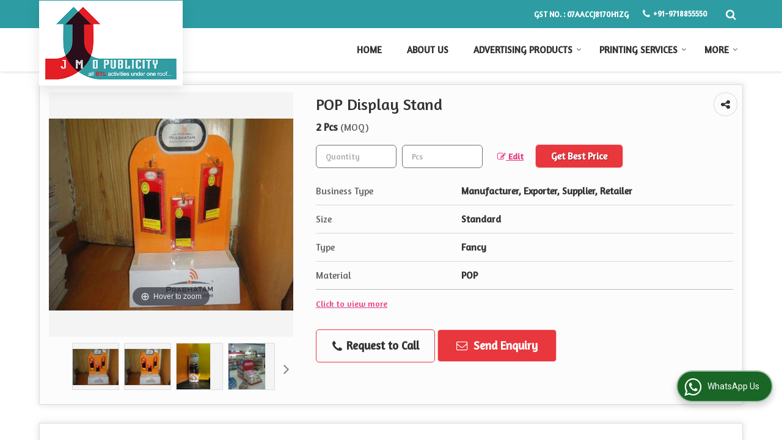

--- FILE ---
content_type: text/html; charset=UTF-8
request_url: https://www.jmdpublicity.co.in/pop-display-stand.htm
body_size: 17591
content:
	<!DOCTYPE html>
	<html lang="en">
	<head>
	<meta charset="utf-8">
	<link rel="preconnect" href="https://fonts.googleapis.com">
	<link rel="preconnect" href="https://fonts.gstatic.com" crossorigin>
	<link rel="preconnect" href="https://catalog.wlimg.com" crossorigin>
	<link rel="dns-prefetch" href="https://catalog.wlimg.com" crossorigin>
		<meta name="viewport" content="width=device-width, initial-scale=1, maximum-scale=2">
			<meta property="og:title" content="Pop Display Stand Manufacturer,Pop Display Stand Exporter from Delhi India">
		<meta property="og:site_name" content="JMD Publicity Private Limited">
			<meta property="og:url" content="https://www.jmdpublicity.co.in/pop-display-stand.htm">
			<meta property="og:description" content="Pop Display Stand Exporter in India - JMD Publicity Private Limited is Manufacturer of Pop Display Stand in Delhi, Pop Display Stand Exporter, Pop Display Stand Export Company from Delhi  India">		
		<meta property="og:type" content="website">
			<meta property="og:image" content="https://2.wlimg.com/product_images/bc-full/2021/11/4790583/pop-display-stand-1636611330-6073206.jpeg">
			<meta property="og:logo" content="https://2.wlimg.com/product_images/bc-full/2021/11/4790583/pop-display-stand-1636611330-6073206.jpeg">
		<meta property="twitter:card" content="summary_large_image">
			<meta property="twitter:title" content="Pop Display Stand Manufacturer,Pop Display Stand Exporter from Delhi India">
			<meta property="twitter:url" content="https://www.jmdpublicity.co.in/pop-display-stand.htm">
			<meta property="twitter:description" content="Pop Display Stand Exporter in India - JMD Publicity Private Limited is Manufacturer of Pop Display Stand in Delhi, Pop Display Stand Exporter, Pop Display Stand Export Company from Delhi  India">
			<meta property="twitter:image" content="https://2.wlimg.com/product_images/bc-full/2021/11/4790583/pop-display-stand-1636611330-6073206.jpeg">
		<title>Pop Display Stand Manufacturer,Pop Display Stand Exporter from Delhi India</title>
		<meta name="description" content="Pop Display Stand Exporter in India - JMD Publicity Private Limited is Manufacturer of Pop Display Stand in Delhi, Pop Display Stand Exporter, Pop Display Stand Export Company from Delhi  India">
		<meta name="keywords" content="pop display stand, pop display stand exporter, pop display stand manufacturer delhi, pop display stand by jmd publicity private limited, pop display stand manufacturer exporter, pop display stand exporter india">
			<link rel="canonical" href="https://www.jmdpublicity.co.in/pop-display-stand.htm">
						<link rel="preload" as="style" href="https://catalog.wlimg.com/templates-images/12577/common/catalog_new.css">
						<link rel="stylesheet" href="https://catalog.wlimg.com/templates-images/12577/common/catalog_new.css" >
						<link rel="preload" as="style" href="https://catalog.wlimg.com/templates-images/12577/12579/catalog.css">
						<link rel="stylesheet" href="https://catalog.wlimg.com/templates-images/12577/12579/catalog.css" >
		<link rel="icon" href="https://catalog.wlimg.com/ico-images/j.ico" type="image/x-icon">
					<link href="https://catalog.weblink.in/dynamic-files/ei/other-files/4790583/4790583.css" rel="stylesheet">
		<style> @import url('https://fonts.googleapis.com/css2?family=Amaranth&display=swap');
		body,html body,h1,h2,h3,h4,h5,h6,.smsBtn, .emailBtn,.ffpp,.ffos,.ffrr,.input,input,select,textarea
		{font-family: 'Amaranth', sans-serif !important;font-weight:normal;}
		.ddsmoothmenu ul li a{font-family: 'Amaranth', sans-serif !important;}
		</style>
	<style>
	
	.company_logo .com_title a{font-weight:600;}		
	</style><script>
			var loadDeferredStyles = function() {
				var addStylesNode = document.getElementsByClassName("deferred-styles");
				var replacement = document.createElement("div");
				replacement.innerHTML = '';
				for (var i = 0; i < addStylesNode.length; i++) {
					replacement.innerHTML += addStylesNode[i].textContent;
				}
				if((replacement.innerHTML).trim() != ''){
					document.body.appendChild(replacement);  
				}       
			};
	       var raf = requestAnimationFrame || mozRequestAnimationFrame ||
	           webkitRequestAnimationFrame || msRequestAnimationFrame;
	       if (raf) raf(function() { window.setTimeout(loadDeferredStyles, 0); });
	       else window.addEventListener('load', loadDeferredStyles);
	     </script>
			<link rel="preload" as="script" href="https://catalog.wlimg.com/main-common/catalog_common_new.js">
			<script  src="https://catalog.wlimg.com/main-common/catalog_common_new.js"></script>
			<link rel="preload" as="script" href="https://catalog.wlimg.com/templates-images/12577/common/catalog_new.js">
			<script  src="https://catalog.wlimg.com/templates-images/12577/common/catalog_new.js"></script>
		<script>
		$('.fancybox').fancybox();
		</script>
		<script>jQuery(document).ready(function(e) {
			
		jQuery('.myTabs').tabs({'fxShow': true,'bookmarkable':false});
		
		jQuery(".tcl .plus").live("click", function() {
			jQuery(this).toggleClass('act').parent().find('ul').slideToggle('slow');
			});	
			
			jQuery(".plusMinus").on("click", function(){
				jQuery(this).toggleClass('act').parent().next('.showHide_rp').slideToggle('slow');
			});
			
			if ($(window).width() < 992) {
				jQuery('.right-head .icon').click(function(event){
				jQuery(this).toggleClass('open');
				jQuery(this).parent('.right-head').toggleClass('open');
				jQuery('.right-head .dropdown').slideToggle(300);
				event.stopPropagation()
				});      
				jQuery('html, body').click(function(){ 
				jQuery('.right-head, .right-head .icon').removeClass('open');
				jQuery('.right-head .dropdown').slideUp(300)
				});	
				jQuery('.right-head .dropdown').on('click',function(event){
				event.stopPropagation();
				});
				$('[data-fancybox]').fancybox({
				  protect: true
				});			
			}
		});	
		</script>
		<script>
		jQuery(window).load(function(e) {
			function triggerHtmlEvent(element, eventName)
			{
			    var event;
			    if(document.createEvent) {
			        event = document.createEvent('HTMLEvents');
			        event.initEvent(eventName, true, true);
			        element.dispatchEvent(event);
			    }
			    else {
			    event = document.createEventObject();
			        event.eventType = eventName;
			        element.fireEvent('on' + event.eventType, event);
			    }
			}
		
			<!-- Flag click handler -->
			$('.translation-links a').click(function(e)
			{
				e.preventDefault();
				var lang = $(this).data('lang');
				$('#google_translate_element select option').each(function(){
				if($(this).text().indexOf(lang) > -1) {
					$(this).parent().val($(this).val());
					var container = document.getElementById('google_translate_element');
					var select = container.getElementsByTagName('select')[0];
					triggerHtmlEvent(select, 'change');
				}
			    });
			});
		})
		</script>
		<script>
		jQuery(window).load(function(){
		var DG_T = jQuery('.fixer').offset().top; 
		var WH1 = jQuery(window).innerHeight();
		var FH1 = jQuery('.fixer').outerHeight();   
		var DH1 = jQuery(document).innerHeight()-(FH1+DG_T*2.3);
		var SH1 = WH1+FH1;
		
		if(DH1>= SH1){
		jQuery(window).scroll(function(){if(jQuery(this).scrollTop()>DG_T){jQuery('.fixer').addClass('t2_fixer'); jQuery('.top_space').show();}else{jQuery('.fixer').removeClass('t2_fixer'); jQuery('.top_space').hide();}		
		})}
		}) 
		</script>
	<style>
	/***** MODIFY THEME *****/
	#saveThemeContainer{top:130px; z-index:999999}
	#saveThemeToggle,#saveThemeContent{background:#222 none no-repeat center center;border:1px solid #fff;border-left:0;border-top:0;box-shadow:0 0 7px #000;}
	#saveThemeToggle{background-image:url(https://catalog.wlimg.com/templates-images/12577/12579/setting-icon.gif);width:30px;height:30px;margin-left:-1px;}
	
	body.boxed{max-width:1200px; margin:0 auto;-webkit-box-shadow: 0px 0px 8px 1px rgba(0,0,0,0.2);-moz-box-shadow:0px 0px 8px 1px rgba(0,0,0,0.2);box-shadow: 0px 0px 8px 1px rgba(0,0,0,0.2); position:relative;}
	.layout-style{padding-top:12px;text-align: center;} .layout-style p{color:#fff;font-size:14px;line-height:22px;text-align:center; }
	.page-style{width:40px;padding:8px;border:1px solid #b0b0b0;margin:2px;display:inline-block;background:#ffffff;color:#333;
	    cursor:pointer;font-size:12px;text-align:center; }
	.page-style.active{color:#00abed; border:1px solid #00abed; }
	.bg1, .bg2, .bg3, .bg4{width:12px;height:8px;background-size:cover;border:4px solid #fff;margin-bottom:0px; }
	.reset{width:12px;height:8px;border:4px solid #fff;margin-bottom:0px;background:#000;}
	.bg1{background:url(https://catalog.wlimg.com/templates-images/12577/12579/bg1.jpg);} .bg2{background:url(https://catalog.wlimg.com/templates-images/12577/12579/bg2.jpg);}
	.bg3{background:url(https://catalog.wlimg.com/templates-images/12577/12579/bg3.jpg);} .bg4{background:url(https://catalog.wlimg.com/templates-images/12577/12579/bg4.jpg);}
	</style>
	<style id="styleBackgroundColor_02">
	 #headerFormatNT nav.f1, a.button, .button a, .category li:hover .bg,footer,.right-head .icon span, .right-head .icon span::before, .right-head .icon span::after, .headRw_f3.headHr, .clfd-price, .slider-content3 a + a, .slider-content4 a + a, .services-list .ser-icon, a.site-btn, button.site-btn, #middle .ui-tabs-nav .ui-tabs-selected a, #middle .ui-tabs-nav a:hover, #middle .ui-tabs-nav a:focus, #middle .ui-tabs-nav a:active, #middle .ui-tabs-nav .ui-tabs-active a, #middle .ui-tabs-nav .ui-state-active a, footer .headHr, .headHr, .paging span.on, .paging a:hover, a.buttonBig:hover, input.buttonBig:hover, .buttonBig a:hover,.bx-wrapper .bx-pager.bx-default-pager a:hover,.bx-wrapper .bx-pager.bx-default-pager a.active,.back, .clfd-details .bx-wrapper .bx-prev, .nslider .bx-wrapper .bx-prev,.clfd-details .bx-wrapper .bx-next, .nslider .bx-wrapper .bx-next, .saleRent .bx-wrapper .bx-prev,.saleRent .bx-wrapper .bx-next, .headFormat.f6, .resort-box2:hover .iconBox, .theme1, .head-bdrb::before, input.button:hover, .hd_frmt_f6_outer, header.f6Tree_bg ~ .headBg.theme2,.shapeLtPolyg::before, input.razorpay-payment-button:hover, .tstArrow .testimonial_fm ul li > div span.i.large:before, .theme1-before:before, .theme1-after:after, .theme1-before *:before, .theme1-after *:after, .fldynBnr span.buttonBig:hover{background-color: #2d9da3;} 
	     header.f48 .row2:after{border-right-color:#2d9da3;} 
	     .logoBg::before, .logoBg::after,.ui-tabs-nav .ui-tabs-selected a:after, .hoverHdDt .slider ul li > div{border-top-color:#2d9da3;}
	     .contDtls .smsBtn.theme2,.theme1Bdr, .tileCBdr::after{border-color:#2d9da3;}
	     .job-rdsBdr .slider ul li > div:hover {border-left-color: #2d9da3;}
	</style>
	
	
	<style id="styleBackgroundColor_03">
	  .ddsmoothmenu > ul > li > a.selected, .ddsmoothmenu ul li a:hover, .ddsmoothmenu ul li.on>a, nav.f2 .ddsmoothmenu ul li a:hover, nav.f2 .ddsmoothmenu ul li.on > a, nav.f3 .ddsmoothmenu ul li a:hover, nav.f3 .ddsmoothmenu > ul > li > a.selected, nav.f3 .ddsmoothmenu ul li a:hover, nav.f3 .ddsmoothmenu ul li.on > a, a.buttonBig, input.buttonBig, .buttonBig a,.category .bg, .slider-content h1::after, .slider-content .hd1::after, a.button:hover, .button a:hover, input.button, .slider-content2 .search-btn, .search-btn, .slider-content3 a, .slider-content4 a, .contact-icon, button.site-btn, #middle .ui-tabs-nav a, #middle .ui-tabs-nav .ui-tabs-disabled a:hover, #middle .ui-tabs-nav .ui-tabs-disabled a:focus, #middle .ui-tabs-nav .ui-tabs-disabled a:active, #tml > ul >li.on > a, #tml > ul > li:hover > a, #footerFormat1 a.button,.project_tml > li.on a, .project_tml > li a:hover,#projectMoreLinksDiv a:hover,.front, #bx-pager ul li a.active, .resort-box .overlay, .clfd-details .bx-wrapper .bx-next:hover, .nslider .bx-wrapper .bx-next:hover, .clfd-details .bx-wrapper .bx-prev:hover, .nslider .bx-wrapper .bx-prev:hover, .borderB::after, .saleRent .bx-wrapper .bx-prev:hover,.saleRent .bx-wrapper .bx-next:hover, .resort-box2 .iconBox, .supHead, .sale, .clfd-icon li:hover, .theme2, .left_Frmt h2 + p::after, #footerFormat1 .button, .head-bdrb::after, .f16-service .back, .ttw-navbg .t2_fixer, .menu.f6-ttw::before, .hd_frmt_f6_outer::before, .tour-clfd ul li .h a:before, .bdr-btn:hover, .bdr-btn a:hover, .reiDetail-nav ul li a:hover, .reiDetail-nav ul li a.on, .step-services .slider li > div:hover, header.f48 .tgl li:hover, .headingBbdr .h1::after, .ddsmoothmenu ul li ul a.selected, .ddsmoothmenu ul li ul a:hover, .ddsmoothmenu ul li ul li.on > a, .logoPolyg::before, .shapeRtPolyg::before, .shapeRtPolyg::after, input.razorpay-payment-button, .relOtherinfo .slider ul li:nth-child(2) > div.tstImgView::after, nav.f3.f3_trans .ddsmoothmenu > ul > li > a:hover::before, nav.f3.f3_trans .ddsmoothmenu > ul > li > a.selected::before, nav.f3.f3_trans .ddsmoothmenu > ul > li.on > a::before, .themeProBg .slider ul li .data:hover, .themeCinfo ul li:hover > .cInfo-box, .tp_f3 .slider ul li > .data:hover, .tp_f3 .slider ul li > .data:hover > .dib, .rei-ser .slider ul li .data:hover, div.ddsmoothmobile ul li.on a, div.ddsmoothmobile ul li.selected a, div.ddsmoothmobile ul li:hover a, .reiSlBtm .fluid_dg_caption .btns a:hover, .arwBtn a.buttonBig::before, .hoverHdDt .slider ul li > div::before, .theme2-before:before, .theme2-after:after, .theme2-before *:before, .theme2-after *:after, .fldynBnr span.buttonBig, #middle #tabs-enq .ui-tabs-nav .ui-tabs-selected a, #middle #tabs-enq .ui-tabs-nav a:hover, #middle #tabs-enq .ui-tabs-nav a:focus, #middle #tabs-enq .ui-tabs-nav a:active, #middle #tabs-enq .ui-tabs-nav .ui-tabs-active a, #middle #tabs-enq .ui-tabs-nav .ui-state-active a{background-color:#e8373d;}
	  .h2 h2, .h2 h3, #middle .h2 p.rHead,.project_tml,.shadowList ul li:hover .cdctent.bdrB, .enq-frm input:focus, .enq-frm select:focus, .headFormat.f6::before, .banner_area.f6 .fluid_dg_visThumb.fluid_dgcurrent, .bdr-btn, .bdr-btn a, .single-product .single-box-bdr, .contDtls .emailBtn.theme1, .headingBbdr.fullAbt .buttonBig::after, .relImgCont .row1.dt .col-1.w25 > .pr,.themeBdr, .theme2Bdr, .sngTitle.btmArrw .ic, .ltHdBdr .hd_h2 h2.hd_NT {border-color:#e8373d; }	
	  .intro-f3 .enter-btn:after, .job-rdsBdr .slider ul li > div{border-left-color:#e8373d; } 
	  .ttw-navbg::before, .clickBox, .trngleAbtshape .DynBanner::after, .trngleBtmShape .imgShape::after {border-bottom-color:#e8373d;}
	  .contDtls .emailBtn.theme1, footer .planNwsltr input.button, .sngTitle .slider ul li:hover .clfd-view .heading a{color:#e8373d;}
	  .trngleAbtshape .DynBanner::before, .triangle-topleft::after,#tabs-enq .ui-tabs-nav .ui-tabs-selected a:after{border-top-color: #e8373d;}
	  .svgCompInfo .iconBox svg{fill:#e8373d;}
	  .slRghtCont .fluid_dg_caption > div{ border-color:#e8373d;}
	</style>
	
	
	
	<style id="styleBackgroundColor_04">
	    .dif, .dif a, a.dif, .dif2 span, .dif2 span a, a:hover, #middle .bxslider .h, #middle .bxslider .h a, div.ddsmoothmobile ul li a:hover, #middle .h2 h2, .ttw-serbg .data .dif a, .ttw-serbg .data .dif, .ttw-serbg .data a.dif, .indService ul li > div:before, .contDtls .smsBtn.theme2, nav.f3.f3_trans .ddsmoothmenu > ul > li.on > a, nav.f3.f3_trans .ddsmoothmenu > ul > li > a:hover, nav.f3.f3_trans .ddsmoothmenu > ul > li > a.selected, .reiSlBtm .fluid_dg_caption .btns a, .arwBtn a.buttonBig{color: #e83c84; }
	</style>
	
	<style id="styleBackgroundColor_05">
	     #bodyFormatNT.evenOdd section:nth-child(odd), #bodyFormatNT.oddEven section:nth-child(even), .bodycontent,#headerFormatNT nav.f3, .t2_fixer.bg_df{background-color:#ffffff;} 
		.headFormat.f6.hd_new.f6-ttw::before{border-bottom-color:#ffffff; }
		.banner_area.f16::before,.single-product .single-product, header.f48 .row2:before{border-right-color:#ffffff;}
		.f16-service::after,.ltTrng::before{border-left-color:#ffffff; }
		#bodyFormatNT.evenOdd section:nth-child(odd) .data .view-arrow, #bodyFormatNT.oddEven section:nth-child(even) .data .view-arrow{background:#ffffff;}
		.fede-content .view-more:before{background:linear-gradient(90deg, rgba(255, 255, 255, 0) 0%, #ffffff 28%);}
	</style>
	
	
	<style id="styleBackgroundColor_06">
	    #bodyFormatNT.evenOdd section:nth-child(even), #bodyFormatNT.oddEven section:nth-child(odd){background-color:#f3f3f3;}  
	    #bodyFormatNT.evenOdd section:nth-child(even) .data .view-arrow, #bodyFormatNT.oddEven section:nth-child(odd) .data .view-arrow{background:#f3f3f3;}
	</style>
	
	
	<style id="styleBackgroundColor_07">
	   html body{background-color:#ffffff;}  
	</style>
	
	<style id="styleBackgroundColor_08">
	   .head-c1{color:#e4181f;}  
	</style>
	
	<style id="styleBackgroundColor_09">
	   .head-c2{color:#2d9da3;}  
	</style>
		<style id="styleBackgroundColor_10">
		  .theme3{background-color:#253d52;}  
		</style>
		<style id="styleBackgroundColor_11">
		  .theme4{background-color:#f6ba22;} .theme4c{color:#f6ba22; }  
		</style>
			<style id="styleBackgroundColor_14">
			  .theme5, .ttw-navbg .ddsmoothmenu ul li a:hover, .ttw-navbg .ddsmoothmenu ul li a:hover, .ttw-navbg .ddsmoothmenu ul li.on > a{background-color:#e92f2f; } 
			</style>
		<style id="styleBackgroundColor_12">
		  .headVr{background-color:#f1f1f1; }  
		</style>
		<style id="styleBackgroundColor_13">
		  .data, .testimonial_fm li > div.data, .smsEmailTop .smsEmail .theme1{background-color:#fcfcfc; } 
		</style>
							<script type="application/ld+json">
						    {
						     "@context": "https://schema.org",
						     "@type": "BreadcrumbList",
						     "itemListElement":
						     [
						      {
						       "@type": "ListItem",
						       "position": 1,
						       "item":
						       {
						        "@id": "https://www.jmdpublicity.co.in",
						        "name": "Home"
						        }
						      },
						      {
						       "@type": "ListItem",
						       "position": 2,
						       "item":
						       {
						        "@id": "https://www.jmdpublicity.co.in/advertising-products.htm",
						        "name": "Advertising Products"
						        }
						      },
						      {
								"@type": "ListItem",
								"position": 3,
								"item":
								{
								 "@id": "https://www.jmdpublicity.co.in/pop-display-stand.htm",
								 "name": "POP Display Stand"
								}
								}
						      ]
						    }
						    </script><script>
		$(document).ready(function() {
  		if ($("#footer_subject, #dynFrm_subject_10021, #dynFrm_subject_10022, #dynFrm_subject_10030, #dynFrm_subject_10034, #dynFrm_subject_10031, #dynFrm_subject_test").length) {
		    var availableTags = [
			    { label: "Acrylic Sign Board", id: 6073276,  unit:"Square Feet",  type:"0" },
			    { label: "Brand Signage", id: 6073291,  unit:"Pcs",  type:"0" },
			    { label: "Branding Board", id: 6073279,  unit:"Pcs",  type:"0" },
			    { label: "Digital Printing Services", id: 6073219,  unit:"Sheets",  type:"1" },
			    { label: "Eco Printing Services", id: 6073238,  unit:"Sft",  type:"1" },
			    { label: "Fabric Printing Services", id: 6073241,  unit:"Sft",  type:"1" },
			    { label: "Flex Printing Services", id: 6073243,  unit:"Sft",  type:"1" },
			    { label: "Glow Sign Board", id: 6073280,  unit:"Square Feet",  type:"0" },
			    { label: "Glow Sign Boards", id: 6105754,  unit:"Square Feet",  type:"0" },
			    { label: "LED Blockout Signage", id: 6073293,  unit:"Pack",  type:"0" },
			    { label: "LED Display Signage", id: 6073296,  unit:"pcs",  type:"0" },
			    { label: "LED Exit Sign Board", id: 6073284,  unit:"Pcs",  type:"0" },
			    { label: "Offset Printing Services", id: 6073247,  unit:"Pcs",  type:"1" },
			    { label: "Reception Signage", id: 6073298,  unit:"Pcs",  type:"0" },
			    { label: "Road Safety Sign Board", id: 6073287,  unit:"pcs",  type:"0" },
			    { label: "Rooftop Signage", id: 6073300,  unit:"Piece",  type:"0" },
			    { label: "Solvent Printing Services", id: 6073253,  unit:"Square Feet",  type:"1" },
			    { label: "UV Printing Services", id: 6073254,  unit:"Square Feet",  type:"1" },
			    { label: "Vinyl Sign Board", id: 6073283,  unit:"Square Feet",  type:"0" },
			    { label: "Advertising Banner", id: 5229141,  unit:" Piece",  type:"0" },
			    { label: "Advertising Cut Out", id: 6073154,  unit:"",  type:"0" },
			    { label: "Advertising Kiosk", id: 6073162,  unit:"each",  type:"0" },
			    { label: "Advertising Canopy", id: 6073166,  unit:"each",  type:"0" },
			    { label: "Advertising Demo Tent", id: 6073169,  unit:"each",  type:"0" },
			    { label: "Advertising Standee", id: 6073172,  unit:"each",  type:"0" },
			    { label: "Advertising Glass Film", id: 6073175,  unit:"square feet",  type:"0" },
			    { label: "Advertising Brochure", id: 6073180,  unit:"Each",  type:"0" },
			    { label: "Advertising Leaflets", id: 6073183,  unit:"Each",  type:"0" },
			    { label: "Exhibition Stall", id: 6073191,  unit:"Each",  type:"0" },
			    { label: "LED Display Kiosk", id: 6073196,  unit:"Each",  type:"0" },
			    { label: "FSU Display Stand", id: 6073202,  unit:"Pcs",  type:"0" },
			    { label: "POP Display Stand", id: 6073206,  unit:"Pcs",  type:"0" },
			    { label: "POP Dangler", id: 6073210,  unit:"Pcs",  type:"0" }];
			$(".qunt-div").hide();
		    $("#footer_subject, #dynFrm_subject_10021, #dynFrm_subject_10022, #dynFrm_subject_10030, #dynFrm_subject_10034, #dynFrm_subject_10031, #dynFrm_subject_test").autocomplete({
		      source: availableTags, minLength:0,
		      select: function(event, ui) {
		        var selectedValue = ui.item.id;
		        var selectedName = ui.item.label;
		        var selectedUnit = ui.item.unit;
		        var selectedType = ui.item.type;
		        if(selectedType=="0") {
			        
			        if(selectedUnit=="") {
						$(".editUnit").hide();
						$(".qunt-div").show().find('#quantity_unit').removeAttr('readonly');
						$(".unitInput").show();
					}
				
					$(".qunt-div").show().find('#quantity_unit').attr('value',selectedUnit);
					$(".quantity_disp").val(1);	
				}
				$(this).next().val(selectedValue);
		      }
		    }).on('focus',function(){$(this).keydown();}).data("autocomplete")._renderItem = function(ul, item) {
		      return $("<li></li>")
		        .data("item.autocomplete", item)
		        .append("<a>" + item.label + "</a>")
		        .appendTo(ul);
		    };
	    }
		  });
		  </script><script defer src="https://catalog.wlimg.com/main-common/jquery.ui.totop.js"></script>
		<script>jQuery(document).ready(function(e){
		jQuery().UItoTop({ easingType:'easeOutQuart' });
		});
		</script>	
	</head>
	<body class="del_inHdr  "  >
	<div class="bodycontent ei"><header class="headerFormatNT ver-logo">
<div class="headRw_f3 fo theme1 pr zi1">
   <div class="wrap">
   <div class="right-head small fr">
   <div class="icon"><span> </span></div>
   <ul class="dropdown smsEmail">   
   <li class="dib mt1px ml10px pl5px ttu"><div class="bn vam gstNo dib">  <span class="dib fw6">GST NO. : 07AACCJ8170H1ZG</span></div></li>
   <li class="dib"><p class="qcIcon tooltip callTip ttBtm"><i style="/*line-height:17px;*/font-size:1.2em" class="fa fa-phone vam mr5px"></i><span class="di fw6 vam dib lh17em"> 
			+91-9718855550</span></p></li>
   <li class="dib pr esch">
			<script>
			function form_validation(frm){
			if (frm.kword.value == '' || frm.kword.value == 'Search text here. . .'){
			alert("Please Enter The Text");
			return false;
			}
			}
			</script>
			<form action="search.php" name="searchform" method="post" onsubmit="return form_validation(this)" enctype="multipart/form-data"><input type="hidden" name="reqbutnotprohobited[]" value="kword"><a id="search-btn" href="javascript:;" class="xxlarge dib pl5px w20px ac pt5px" title="Search"><i class="fa fa-search"></i></a>
<div class="search-display data pa dn">
   <div class="searchFull"><input name="kword" type="text" class="input w70 vam" maxlength="30" id="req_text_Keyword" value="Search text here. . ." onfocus="if(this.value=='Search text here. . .')this.value=''" onblur="if(this.value=='')this.value='Search text here. . .'"> <input type="submit" value="GO" class="button b vam p2px5px"></div>
</div>
<script>
  jQuery(document).ready(function(){  
   jQuery('#search-btn').click(function(){
    jQuery('.search-display').toggle();
	if(jQuery('#search-btn i').hasClass('fa-search')){
	jQuery('#search-btn i').removeClass('fa-search').addClass('fa-times');
    } else {
	jQuery('#search-btn i').removeClass('fa-times').addClass('fa-search');
   }
   });    
  });
</script><input type="hidden" name="member_id" value="4790583"><input type="hidden" name="site_type" value="ei"></form></li>
   </ul>
  </div>		
 </div>  			
</div>
 <div class="fo">
 <div class="fixer bg_df large"> 
  <div class="wrap pr">
   <div class="row1 col-12 dt">
     <div class="col-1 ofh"><div class="ver-comp"><div class="company_mH dt"><div class="dib dtc vam" id="company"><a class="dib" href="https://www.jmdpublicity.co.in/" title="JMD Publicity Private Limited"><img  src="https://catalog.wlimg.com/1/4790583/other-images/12577-comp-image.png" width="" height=""  alt="JMD Publicity Private Limited" title="JMD Publicity Private Limited" loading="lazy"></a></div></div></div></div>
     <div class="col-2 ttu"><div>
<nav class="f3 fr f3_trans">
    <a class="animateddrawer" id="ddsmoothmenu-mobiletoggle" href="javascript:;"><span></span></a>
      <div id="smoothmenu1" class="ddsmoothmenu al" style="font-weight:normal;">
                 <ul><li ><a href="https://www.jmdpublicity.co.in/"  title="Home" >Home</a></li><li ><a href="https://www.jmdpublicity.co.in/about-us.htm"   title="About Us" >About Us</a></li><li ><a href="https://www.jmdpublicity.co.in/advertising-products.htm"  title="Advertising Products" >Advertising Products</a>
						<ul class="menu_style">
                    	<li class="menu-arrow menu-arrow-top ac cp bdr0"></li><li  class="liH" ><a href="https://www.jmdpublicity.co.in/glow-sign-boards.htm"    title="Glow Sign Boards" >Glow Sign Boards</a></li><li  class="liH" ><a href="https://www.jmdpublicity.co.in/advertising-boards.htm"    title="Advertising Boards" >Advertising Boards</a><ul><li ><a href="https://www.jmdpublicity.co.in/acrylic-sign-board.htm"    title="Acrylic Sign Board" >Acrylic Sign Board</a></li><li ><a href="https://www.jmdpublicity.co.in/branding-board.htm"    title="Branding Board" >Branding Board</a></li><li ><a href="https://www.jmdpublicity.co.in/glow-sign-board.htm"    title="Glow Sign Board" >Glow Sign Board</a></li><li ><a href="https://www.jmdpublicity.co.in/led-exit-sign-board.htm"    title="LED Exit Sign Board" >LED Exit Sign Board</a></li><li ><a href="https://www.jmdpublicity.co.in/road-safety-sign-board.htm"    title="Road Safety Sign Board" >Road Safety Sign Board</a></li><li  style="text-align:center;" class="on" ><a href="https://www.jmdpublicity.co.in/advertising-boards.htm"    title="Advertising Boards" >View All</a></li></ul></li><li  class="liH" ><a href="https://www.jmdpublicity.co.in/advertising-signages.htm"    title="Advertising Signages" >Advertising Signages</a><ul><li ><a href="https://www.jmdpublicity.co.in/brand-signage.htm"    title="Brand Signage" >Brand Signage</a></li><li ><a href="https://www.jmdpublicity.co.in/led-blockout-signage.htm"    title="LED Blockout Signage" >LED Blockout Signage</a></li><li ><a href="https://www.jmdpublicity.co.in/led-display-signage.htm"    title="LED Display Signage" >LED Display Signage</a></li><li ><a href="https://www.jmdpublicity.co.in/reception-signage.htm"    title="Reception Signage" >Reception Signage</a></li><li ><a href="https://www.jmdpublicity.co.in/rooftop-signage.htm"    title="Rooftop Signage" >Rooftop Signage</a></li></ul></li><li  class="liH" ><a href="https://www.jmdpublicity.co.in/advertising-banner.htm"    title="Advertising Banner" >Advertising Banner</a></li><li  class="liH" ><a href="https://www.jmdpublicity.co.in/advertising-cut-out.htm"    title="Advertising Cut Out" >Advertising Cut Out</a></li><li  class="liH" ><a href="https://www.jmdpublicity.co.in/advertising-kiosk.htm"    title="Advertising Kiosk" >Advertising Kiosk</a></li><li  class="liH" ><a href="https://www.jmdpublicity.co.in/advertising-canopy.htm"    title="Advertising Canopy" >Advertising Canopy</a></li><li  class="liH" ><a href="https://www.jmdpublicity.co.in/advertising-demo-tent.htm"    title="Advertising Demo Tent" >Advertising Demo Tent</a></li><li  class="liH" ><a href="https://www.jmdpublicity.co.in/advertising-standee.htm"    title="Advertising Standee" >Advertising Standee</a></li><li  class="liH" ><a href="https://www.jmdpublicity.co.in/advertising-glass-film.htm"    title="Advertising Glass Film" >Advertising Glass Film</a></li><li  class="liH" ><a href="https://www.jmdpublicity.co.in/advertising-brochure.htm"    title="Advertising Brochure" >Advertising Brochure</a></li><li  class="liH" ><a href="https://www.jmdpublicity.co.in/advertising-leaflets.htm"    title="Advertising Leaflets" >Advertising Leaflets</a></li><li  class="liH" ><a href="https://www.jmdpublicity.co.in/exhibition-stall.htm"    title="Exhibition Stall" >Exhibition Stall</a></li><li  class="liH" ><a href="https://www.jmdpublicity.co.in/led-display-kiosk.htm"    title="LED Display Kiosk" >LED Display Kiosk</a></li><li  class="liH" ><a href="https://www.jmdpublicity.co.in/fsu-display-stand.htm"    title="FSU Display Stand" >FSU Display Stand</a></li><li  class="liH" ><a href="https://www.jmdpublicity.co.in/pop-display-stand.htm"    title="POP Display Stand" >POP Display Stand</a></li><li  class="liH" ><a href="https://www.jmdpublicity.co.in/pop-dangler.htm"    title="POP Dangler" >POP Dangler</a></li><li class="menu-arrow menu-arrow-down ac cp bdr0"></li></ul></li><li ><a href="https://www.jmdpublicity.co.in/printing-services.htm"  title="Printing Services" >Printing Services</a>
						<ul class="menu_style">
                    	<li class="menu-arrow menu-arrow-top ac cp bdr0"></li><li  class="liH" ><a href="https://www.jmdpublicity.co.in/digital-printing-services.htm"    title="Digital Printing Services" >Digital Printing Services</a></li><li  class="liH" ><a href="https://www.jmdpublicity.co.in/eco-printing-services.htm"    title="Eco Printing Services" >Eco Printing Services</a></li><li  class="liH" ><a href="https://www.jmdpublicity.co.in/fabric-printing-services.htm"    title="Fabric Printing Services" >Fabric Printing Services</a></li><li  class="liH" ><a href="https://www.jmdpublicity.co.in/flex-printing-services.htm"    title="Flex Printing Services" >Flex Printing Services</a></li><li  class="liH" ><a href="https://www.jmdpublicity.co.in/offset-printing-services.htm"    title="Offset Printing Services" >Offset Printing Services</a></li><li  class="liH" ><a href="https://www.jmdpublicity.co.in/solvent-printing-services.htm"    title="Solvent Printing Services" >Solvent Printing Services</a></li><li  class="liH" ><a href="https://www.jmdpublicity.co.in/uv-printing-services.htm"    title="UV Printing Services" >UV Printing Services</a></li><li class="menu-arrow menu-arrow-down ac cp bdr0"></li></ul></li><li class="mob_dn"><a href="#" title="" >More </a>
			  <ul>
				<li class="liH"><a href="https://www.jmdpublicity.co.in/contact-us.htm"  title="Contact Us" >Contact Us</a></li>
			  </ul>
			</li><li class="desk_dn"><a href="https://www.jmdpublicity.co.in/contact-us.htm"  title="Contact Us" >Contact Us</a></li></ul><p class="cb"></p>
      </div>
        <script>
	    ddsmoothmenu.arrowimages.down[1] = 'https://catalog.wlimg.com/templates-images/12577/12579/spacer.png ';
	    ddsmoothmenu.arrowimages.right[1] = 'https://catalog.wlimg.com/templates-images/12577/12579/spacer.png ';
	    ddsmoothmenu.arrowimages.left[1] = 'https://catalog.wlimg.com/templates-images/12577/12579/spacer.png ';
            ddsmoothmenu.init({
            mainmenuid: "smoothmenu1", 
            orientation: 'h', 
            classname: 'ddsmoothmenu',
            contentsource: "markup" 
         })
      </script>
</nav></div>
<script>
(function($){
if ($(window).width() > 992) {
	jQuery.fn.menuStylePlugin = function(){
        var $ = jQuery;
        var $self = $(this);
        var scrollSpeed = 200;
        var setScroll;
        var scrollTop = $(window).scrollTop();
        var li_position = $(".ddsmoothmenu > ul > li").offset();
        var li_outher = $(".ddsmoothmenu > ul > li").outerHeight(true);
        var li_exact_postion_top = parseInt(li_position.top-scrollTop)+parseInt(li_outher);
        var window_height = parseInt($( window ).height()-li_exact_postion_top-70);
        var li_height= $self.find("li.liH").height();
	        li_height=(li_height>0)?li_height:42;
        var maxLength = parseInt((window_height/li_height)+3);
        
        var initPlugin=function(){
            $self.find("li.liH").each(function(e){
                if((maxLength)-3 < e){
                    $(this).hide();
                }
            });
            $self.find('.menu-arrow-top').mouseover(function(e) {
				var $elmSelf = $(this);
                setScroll = setInterval(function() {
                    var prev = '', last = '';
                    $elmSelf.closest('ul').children().each(function(e, elm){
                        if(!$(elm).hasClass('menu-arrow') && $(elm).css('display') == 'none' && last == ''){
                            prev = elm;
                        } else if(!$(elm).hasClass('menu-arrow') && $(elm).css('display') != 'none' && prev != '' ){
                            last = elm;
                        }
                    });
                    if(prev != '' && last != ''){
                        $(prev).show();
                        $(last).hide();
                    }
                }, scrollSpeed);
            })
            .mouseleave(function(){
                clearInterval(setScroll);
            });
            $self.find('.menu-arrow-down').mouseover(function() {
				var $elmSelf = $(this);
                setScroll = setInterval(function() {
                    var prev = '', last = '';
                    $elmSelf.closest('ul').children().each(function(e, elm){
                        if(!$(elm).hasClass('menu-arrow') && $(elm).css('display') != 'none' && prev == ''){
                            prev = elm;
                        } else if(!$(elm).hasClass('menu-arrow') && $(elm).css('display') == 'none' && prev != '' && last == ''){
                            last = elm;
                        }
                    });
                    if(prev != '' && last != ''){
                        $(prev).hide();
                        $(last).show();
                    }
                }, scrollSpeed);
            })
            .mouseleave(function(){
                clearInterval(setScroll);
            });
            var totali = $self.find("li.liH").length;
            if (totali < maxLength){ 
                $self.find(".menu-arrow-top").hide();
                $self.find(".menu-arrow-down").hide();
            } else { 
                $self.find(".menu-arrow-top").show();
                $self.find(".menu-arrow-down").show();
            }

            $self.on('hover',"li.liH",function(){
                $self.find("li.liH").removeClass('on');
                $self.addClass('on');
            });
        };
        initPlugin();
    };
    jQuery.fn.menuStyle = function(){
        jQuery(this).each(function(){
            jQuery(this).menuStylePlugin();
        });
    }
jQuery(function(){
    jQuery('.menu_style').menuStyle();
});
}
else {
  $('.menu-arrow').css('display', 'none');
}
})(jQuery);

jQuery(document).on('hover',".menu_style > li.liH",function(){
    jQuery(".menu_style > li.liH").removeClass('on');
    jQuery(this).addClass('on');
});
</script></div>
   </div>
   </div>
  </div>  
  <div class="leftFlashCont"></div>
 </div>
</header><div id="middle">
 <div id="append2PageTittle">
  <div class="page-title-inner bread-right head-inner pt20px pl10px fo"><!-- header ends -->
		<p class="breadcrumb ar uu small"><a href="https://www.jmdpublicity.co.in/" title="Home">Home</a> <b class="ffv p2px">&rsaquo;</b> <a href="https://www.jmdpublicity.co.in/advertising-products.htm"  title="Advertising Products" >Advertising Products</a> <b class="ffv p2px">&rsaquo;</b> POP Display Stand</p>
		<!-- footer --></div>
 </div>
 <script>jQuery('#breadcrumbA').append(jQuery('#append2PageTittle').html());jQuery('#append2PageTittle').remove()</script>
  <div id="bodyFormatNT" class="wrap ip ls">	
     <br style="content:'';display:inline-block;width:100%;height:15px;" />
     <!-- header ends -->
		
		<section class="pt12px mb30px bdr data bx1 pr">           		  
		<div class="row1 dt mb5px">	
	<div class="col-1 width38"> 
	<link rel="stylesheet" href="https://catalog.wlimg.com/main-common/magiczoomplus.css">
	<script src="https://catalog.wlimg.com/main-common/magiczoomplus.js"></script>
	<div class="zoom-gallery pr">
		<div class="zoom-box">
					<div data-slide-id="zoom" class="zoom-gallery-slide active">
					<div href="https://2.wlimg.com/product_images/bc-full/2021/11/4790583/pop-display-stand-1636611330-6073206.jpeg" class="MagicZoomPlus" id="Zoomer" title="" data-options="expand:off;"><img src="https://2.wlimg.com/product_images/bc-full/2021/11/4790583/pop-display-stand-1636611330-6073206.jpeg"  width="300" height="236"   alt="POP Display Stand" title="POP Display Stand" class="zoomImag"  ></div>
					<div class="clearfix"></div>
						<a href="https://www.jmdpublicity.co.in/enquiry-form-10019.htm?product_slno=3065482" style="display:none" class="DG_pops fancy-popup"></a>
					</div>
		</div>
		<div class="MagicScroll selectors" id="scrollcombined" data-options="orientation:horizontal;items:4;loop:off">
					<div class="ds_thm">
					<figure><a data-slide-id="zoom" href="https://2.wlimg.com/product_images/bc-full/2021/11/4790583/pop-display-stand-1636611330-6073206.jpeg" data-zoom-id="Zoomer" data-image="https://2.wlimg.com/product_images/bc-full/2021/11/4790583/pop-display-stand-1636611330-6073206.jpeg"><img src="https://2.wlimg.com/product_images/bc-full/2021/11/4790583/pop-display-stand-1636611330-6073206.jpeg"  width="300" height="236"   alt="POP Display Stand" title="POP Display Stand" class="zoomImag"  ></a></figure>
					</div>
					<div class="ds_thm">
					<figure><a data-slide-id="zoom" href="https://2.wlimg.com/product_images/bc-full/2021/11/4790583/1636611348_p_6073206_1443333.jpeg" data-zoom-id="Zoomer" data-image="https://2.wlimg.com/product_images/bc-full/2021/11/4790583/1636611348_p_6073206_1443333.jpeg"><img src="https://2.wlimg.com/product_images/bc-full/2021/11/4790583/1636611348_p_6073206_1443333.jpeg"  width="300" height="236"   alt="" title=""  ></a></figure>
					</div>
					<div class="ds_thm">
					<figure><a data-slide-id="zoom" href="https://2.wlimg.com/product_images/bc-full/2021/11/4790583/1636611352_p_6073206_1443334.jpeg" data-zoom-id="Zoomer" data-image="https://2.wlimg.com/product_images/bc-full/2021/11/4790583/1636611352_p_6073206_1443334.jpeg"><img src="https://2.wlimg.com/product_images/bc-full/2021/11/4790583/1636611352_p_6073206_1443334.jpeg"  width="300" height="414"   alt="" title=""  ></a></figure>
					</div>
					<div class="ds_thm">
					<figure><a data-slide-id="zoom" href="https://2.wlimg.com/product_images/bc-full/2021/11/4790583/1636611356_p_6073206_1443335.jpeg" data-zoom-id="Zoomer" data-image="https://2.wlimg.com/product_images/bc-full/2021/11/4790583/1636611356_p_6073206_1443335.jpeg"><img src="https://2.wlimg.com/product_images/bc-full/2021/11/4790583/1636611356_p_6073206_1443335.jpeg"  width="300" height="380"   alt="" title=""  ></a></figure>
					</div>
					<div class="ds_thm">
					<figure><a data-slide-id="zoom" href="https://2.wlimg.com/product_images/bc-full/2021/11/4790583/1636611361_p_6073206_1443336.jpeg" data-zoom-id="Zoomer" data-image="https://2.wlimg.com/product_images/bc-full/2021/11/4790583/1636611361_p_6073206_1443336.jpeg"><img src="https://2.wlimg.com/product_images/bc-full/2021/11/4790583/1636611361_p_6073206_1443336.jpeg"  width="300" height="293"   alt="" title=""  ></a></figure>
					</div>
					<div class="ds_thm">
					<figure><a data-slide-id="zoom" href="https://2.wlimg.com/product_images/bc-full/2021/11/4790583/1636611367_p_6073206_1443337.jpeg" data-zoom-id="Zoomer" data-image="https://2.wlimg.com/product_images/bc-full/2021/11/4790583/1636611367_p_6073206_1443337.jpeg"><img src="https://2.wlimg.com/product_images/bc-full/2021/11/4790583/1636611367_p_6073206_1443337.jpeg"  width="300" height="300"   alt="" title=""  ></a></figure>
					</div>
					<div class="ds_thm">
					<figure><a data-slide-id="zoom" href="https://2.wlimg.com/product_images/bc-full/2021/11/4790583/1636611375_p_6073206_1443338.jpeg" data-zoom-id="Zoomer" data-image="https://2.wlimg.com/product_images/bc-full/2021/11/4790583/1636611375_p_6073206_1443338.jpeg"><img src="https://2.wlimg.com/product_images/bc-full/2021/11/4790583/1636611375_p_6073206_1443338.jpeg"  width="300" height="422"   alt="" title=""  ></a></figure>
					</div>
		</div>
	</div>	
	</div>	
	<div class="col-2 large">				  
	<div class="fo mb10px">
	<div class="xlarge mb7px db ffrr dtlsHd"><a name="3065482"></a>
	<div class="adrsDtls">
	<h1>POP Display Stand</h1>
	<div class="ShareDropdown">	
	<div class="copyLinkPopup">Link Copied</div>		  
	<span class="data"><i class="fa fa-share-alt xxlarge vam"></i></span>
	<ul class="shareList data bdr0">
	<li><a target="_blank" href="https://www.facebook.com/sharer/sharer.php?u=https://www.jmdpublicity.co.in/pop-display-stand.htm" class="facebook" title="Facebook"><i class="fa fa-facebook-official"></i></a></li> 
	<li><a target="_blank" href="https://www.instagram.com/?url=https://www.jmdpublicity.co.in/pop-display-stand.htm" class="instagram" title="Instagram"><i class="fa fa-instagram"></i></a></li>
	<li><a target="_blank" href="https://wa.me/?text=https://www.jmdpublicity.co.in/pop-display-stand.htm" class="whatsapp" title="Whatsapp"><i class="fa fa fa-whatsapp"></i></a></li>  
	<li><a target="_blank" href="https://twitter.com/intent/tweet?text=POP Display Stand&url=https://www.jmdpublicity.co.in/pop-display-stand.htm" class="twitter" title="Twitter"><img src="https://catalog.wlimg.com/mobile/social-networking-img/1002.svg" alt="Twitter" style="width:22px;height:22px;vertical-align:middle;margin-right:6px;"></a></li> 
	<li><a target="_blank" href="https://www.linkedin.com/shareArticle?mini=true&url=https://www.jmdpublicity.co.in/pop-display-stand.htm&title=POP Display Stand" class="linkedin" title="Linkedin"><i class="fa fa-linkedin-square"></i></a></li>
	<li><a target="_blank" href="https://pinterest.com/pin/create/button/?url=https://www.jmdpublicity.co.in/pop-display-stand.htm&description=POP Display Stand" class="pinterest" title="Pinterest"><i class="fa fa-pinterest-square"></i></a></li>
	<li><a href="javascript:;" title="Copy Link" class="copy" onclick="copyURL()"><i class="fa fa-clone"></i></a></li>
	</ul>
	</div></div>					
	<script>
	$(document).ready(function(){
	$('.ShareDropdown span').click(function(){
	 $('.ShareDropdown').toggleClass("active");
	}); 
	});
	</script>
	<script>
	  function copyURL() {
	    const url = window.location.href;
		const textarea = document.createElement("textarea");
		textarea.value = url;
		textarea.style.position = "fixed";
		document.body.appendChild(textarea);
		textarea.focus();
		textarea.select();

		try {
		  document.execCommand("copy");
		//  alert("URL copied (fallback)!");
		  $(".copyLinkPopup").show();		 
          setTimeout(function(){$(".copyLinkPopup").hide();}, 2000);
	      $('.ShareDropdown').removeClass("active");
		  
		} catch (err) {
		  console.error("Fallback copy failed:", err);
		}

		document.body.removeChild(textarea);
	  }
	</script>
	</div>
	<div class="">
		<p class="mt7px"><b class="large">2 Pcs </b><span class="alpha75 mr3px">(MOQ)</span></p>
					<div class="fo mt17px getPrEntInp">  
					<div class="dib"><input type="number" min="0" class="input quantity" name="quantity" placeholder="Quantity" /></div>
					<div class="dib unitName"><div class="unitInput"><input type="text" class="input quantity_unit_class" name="quantity_unit1" id="quantity_unit1" placeholder="Measure Units" readonly />
					<span id="quantity_unit_pop_10034"></span>
					</div></div>
					<a href="javascript:;" class="fw6 u editUnit small dif p5px15px"><i class="fa fa-pencil-square-o mr3px"></i> Edit</a>
					<div class="dib"><a href="https://www.jmdpublicity.co.in/enquiry-form-10019.htm?product_slno=3065482" class="fancy-popup dib buttonBig p5px15px c5px">Get Best Price</a></div>
					</div>
					<script>
					$('.buttonBig').on('mousedown',function(){$(this).prop('href','https://www.jmdpublicity.co.in/enquiry-form-10019.htm?product_slno=3065482&quantity='+$('.quantity').val()+'&unit='+$('#quantity_unit1').val())})
					$(document).ready(function(){
					$('.editUnit').click(function(){
						//$(this).hide().prev().hide().prev().find('.unitInput').show()
						$(this).hide().prev().find('input[type=text]').removeAttr('readonly');
					}); 
					});
					</script>
	</div>
	</div>
	<script>
	  jQuery(document).ready(function(){
	  jQuery('.scrl-down').on('click', function (e){
	    e.preventDefault();
	    jQuery('html, body').animate({
	     scrollTop: jQuery(jQuery(this).attr('href')).offset().top - jQuery('header').height() - 70
	    }, 500, 'linear');
	  });
	  });
	</script>
		<div class="mt15px proDtls">
		<table class="w100 mb10px formTable lcBdr0">
					<tr>
					<td class="p5px alpha75">Business Type</td>
					<td class="p5px fw6">Manufacturer, Exporter, Supplier, Retailer</td>
					</tr>
					<tr>
					<td class="p5px alpha75">Size</td>
					<td class="p5px fw6">Standard</td>
					</tr>
					<tr>
					<td class="p5px alpha75">Type</td>
					<td class="p5px fw6">Fancy</td>
					</tr>
					<tr>
					<td class="p5px alpha75">Material</td>
					<td class="p5px fw6">POP</td>
					</tr>
			<tr><td colspan="2"> <a href="#pro1" class="dif u small bn scrl-down">Click to view more</a> </td></tr>
		</table>
		</div>
		<div class="mt20px proDtlsBtn"> 
		<a href="https://www.jmdpublicity.co.in/enquiry-form-10019.htm?product_slno=3065482" class="fancy-popup xlarge dib p10px20px bsbb pt15px pb15px c5px ts0 bdr bdr-btn theme2Bdr ac mb10px fw6"><i class="fa fa-phone large mr2px vam"></i> Request to Call </a>
			<a href="https://www.jmdpublicity.co.in/enquiry-form-10019.htm?product_slno=3065482" class="fancy-popup buttonBig bsbb xlarge dib p10px20px pt15px pb15px c5px ts0 ac fw6"><i class="fa fa-envelope-o mr5px"></i> Send Enquiry </a>
		</div>
	</div>				
	</div>
	</section>
		<section id="pro1" class="pt12px mb30px bdr bx1 pr">
		<div class="p15px">
			<div class="mb5px proDtls">
			<p class="xxlarge fw5 mb10px ffrr">Product Details</p> 
			<div class="fo rowflex">
					<div class="twoClmn"> 
   					<div class="df-dt w100 bdrB pt5px pb5px mb10px"> 
   					<div class="df-dtc w35 p5px alpha75">Shape</div>
					<div class="df-dtc p5px fw6">Rectengular, Square</div>
					</div>	
					</div>
					<div class="twoClmn"> 
   					<div class="df-dt w100 bdrB pt5px pb5px mb10px"> 
   					<div class="df-dtc w35 p5px alpha75">Style</div>
					<div class="df-dtc p5px fw6">Modern</div>
					</div>	
					</div>
					<div class="twoClmn"> 
   					<div class="df-dt w100 bdrB pt5px pb5px mb10px"> 
   					<div class="df-dtc w35 p5px alpha75">Color</div>
					<div class="df-dtc p5px fw6">Multi Color</div>
					</div>	
					</div>
					<div class="twoClmn"> 
   					<div class="df-dt w100 bdrB pt5px pb5px mb10px"> 
   					<div class="df-dtc w35 p5px alpha75">Finishing</div>
					<div class="df-dtc p5px fw6">Polished</div>
					</div>	
					</div></div>	
			</div> 							
			<p class="ac mb10px"><a href="https://www.jmdpublicity.co.in/enquiry-form-10019.htm?product_slno=3065482" class="fancy-popup buttonBig xlarge dib p10px20px c3px ts0">Yes! I am interested</a></p>
		</div>
		</section>	
		 <script>
	    var slider = jQuery('.bxslider').bxSlider({
	      slideWidth: 420,
	      controls: false,
	      auto: true,
	      autoHover: true,
	      pause: 2000,
	      pager: false
	    });
		jQuery('.item-Thumb').bxSlider({
			 mode: 'horizontal',
			 maxSlides: 6,
			 slideWidth: 70,
			 slideMargin: 2,				
			 pager: false,
			 //infiniteLoop: true,				 
			 //hideControlOnEnd: true				
		}); 
	    jQuery('.pager').on('mouseover', 'a', function() {
	      slider.goToSlide(jQuery(this).data('slide-index'));
	      slider.stopAuto();
	    });
	    jQuery('.pager').on('mouseleave', 'a', function() {
	      slider.startAuto();
	    });
	  </script>
	    <section class="pt20px pb10px mb30px bdr bx1 pr inq-form-sec-in">
	    <div class="flDiv"><div class="eiDtlsFrm">
	    <div class="ac mb15px">
	     <div><h2 class="hd_NT fw6">Looking for "<span class="dif">POP Display Stand</span>" ?</h2></div>
	     <p class="mt7px large"></p>
	     </div>
	     <form name="products_form" method="post" action="//catalog.exportersindia.com/catalog-enquiry.php" onsubmit="return static_inq_form_validate(10024);">
		<input type="hidden" name="disp_type" value="html"/>
		<input type="hidden" name="mi" value="4790583" />
		<input type="hidden" name="formId" value="10024" />
		<input type="hidden" name="dynFrm_subject" value="POP Display Stand" />
		
		<input type="hidden" name="id" value="enquiry" />
		<input type="hidden" name="create_for" value="" />
		<input type="hidden" name="chk_3065482" value="POP Display Stand" />
		<input type="hidden" name="dynFrm_product_slno" value="6073206" />
					<div class="mt7px dt ac-dtr acac-dtc w100 prodtlsPop">
	<div class="">
	<div class="pt7px pb7px w75px ar pr10px"><label for="Name">Name</label></div>
	<div class="pt7px pb7px"><input type="text" id="detail_contact_person" name="dynFrm_contact_person" class="p10px db w90 bdr bdrccc" placeholder="Name">
	<span class="red xsmall"></span>
	</div>
	</div>
	<div class="">
	<div class="pt7px pb7px w75px ar pr10px"><label for="Email">Email</label></div>
	<div class="pt7px pb7px"><input type="email" id="detail_email_id" name="dynFrm_email_id" class="p10px db w90 bdr bdrccc" placeholder="Email">
	<span class="red xsmall"></span></div>
	</div>
	<div class="">
	<div class="pt7px pb7px w75px ar pr10px"><label for="Phone">Mobile No.</label></div>
	<div class="pt7px pb7px phonemsg"><input type="hidden" name="dynFrm_country" id="dynFrm_country" value="IN^91"><input name="dynFrm_phone" type="tel" id="phone_popup" placeholder="Enter Mobile No."><span class="red xsmall"></span></div>
	</div>
	<div class="">
	<div class="pt7px pb7px w75px ar pr10px"><label for="Name">Quantity</label></div>
	<div class="pt7px pb7px">
	<div class="halfDiv">
	<div><input type="number" min="0" max="9999999" name="estimate_quantity" id="estimate_quantity" class="p10px bdr bdrccc" placeholder="Estimated Quantity">
	<span class="red xsmall"></span></div>
	<div class="qntFlex">
	<div class="dib unitName"><div class="unitInput"><input name="quantity_unit" id="quantity_unit" type="text" placeholder="Units Of Measurement" class="p10px bdr bdrccc quantity_unit_class" value="" onkeypress="return (event.charCode > 64 && event.charCode < 91) || (event.charCode > 96 && event.charCode < 123)" readonly>
  	<span id="quantity_unit_pop_10024"></span>
  	<span class="red xsmall"></span></div></div>
	<a href="javascript:;" class="fw6 u editUnit small dif p5px mt7px" style="width:60px;"><i class="fa fa-pencil-square-o mr3px"></i> Edit</a>
  	</div>
  	</div>
	</div>			  
	</div>
			<div class="">
		<div class="pt7px pb7px w75px ar pr10px vam lh1em"><label for="Name">Purpose of Requirement</label></div>
		<div class="pt7px pb7px threeDiv">
		<div><label class="control control--checkbox">
		<input type="radio" name="purpose_of_purchase" value="Reselling">
		<div class="control__indicator">Reselling</div>
		</label></div>
		<div><label class="control control--checkbox">
		<input type="radio" name="purpose_of_purchase" value="End Use">
		<div class="control__indicator">End Use</div>
		</label></div>
				</div>			  	
		</div>
		
		<div class="txt_ar">
		<div class="pt7px pb7px w75px ar pr10px vam lh1em"><label for="Name">Requirement Details</label></div>
		<div class="pt7px pb7px vam"><textarea id="detail_details_2" name="dynFrm_details_2" class="p10px db w90 bdr bdrccc" placeholder="I am interested. Kindly send the quotation for the same." >I am interested. Kindly send the quotation for the same.</textarea> 
				<span class="red xsmall"></span>
		</div>			  
		</div>	
			
	<div class="proSendEnq">
		<div class="w75px ar"></div>
	<div class="pt5px pb5px"><input type="submit" class="button dib p7px pl22px pr22px fw6 ts0 c3px" value="Send Enquiry"></div>
	</div>	
	</div>		  
	<script src="//catalog.wlimg.com/main-common/intlTelInput.js"></script>
	<link href="//catalog.wlimg.com/main-common/intlTelInput.css" rel="stylesheet">
	<script>
	$("#phone_popup").bind('keydown',function (e) {
		// Allow : backspace, delete, tab, escape, enter and .
		if ($.inArray(e.keyCode, [46, 8, 9, 27, 13, 110, 190]) !== -1 ||
			 // Allow : Ctrl+A, Command+A
			(e.keyCode == 65 && ( e.ctrlKey === true || e.metaKey === true ) ) || 
			 // Allow : home, end, left, right, down, up
			(e.keyCode >= 35 && e.keyCode <= 40)) {
				 // let it happen, don't do anything
				 return;
		}
		// Ensure that it is a number and stop the keypress
		if ((e.shiftKey || (e.keyCode < 48 || e.keyCode > 57)) && (e.keyCode < 96 || e.keyCode > 105)) {
			e.preventDefault();
		}
	}).intlTelInput({
	   geoIpLookup : function(callback) {
		 $.get("http://ipinfo.io", function() {}, "jsonp").always(function(resp) {
		   var countryCode = (resp && resp.country) ? resp.country  : "";
		   callback(countryCode);
		 });
	   },
	   initialCountry : "in"
	})
	jQuery(document).ready(function(){jQuery(".country-list li").click(function(){var DG=jQuery(this).attr('data-country-code').toUpperCase()+'^'+jQuery(this).attr("data-dial-code");jQuery("input[id=dynFrm_country]").val(DG)})})
	
    	
	var availableCityTags = ["piece", "pc", "pieces", "pcs", "Kilogram", "kg", "Kilograms", "kgs", "Bag", "Bags", "Unit", "Units", "Pair", "Pairs", "Set", "Sets", "Meter", "m", "Ton", "Tn", "Tons", "Metric Ton", "MT", "Metric Tons", "Box", "Boxes", "Square Feet", "Sq. Ft.", "Roll", "Rolls", "Bottle", "Bottles", "Litre", "Ltr", "Litres", "Ltrs", "Packet", "Pkt", "Packets", "Pkts", "Sheet", "Sheets", "Dozen", "Doz", "Dozens", "Carton", "CTN", "Cartons", "Container", "CNT", "Containers", "Pack", "Packs", "Ream", "Reams", "Gram", "gm", "Grams", "gms", "Ounce", "oz", "Pound", "lb", "Pounds", "lbs", "Gallon", "gal", "Gallons", "Bushel", "bsh", "Kilometer", "Km", "Kilometers", "Kms", "Square Meter", "Sq. Mtr.", "Square Meters", "Sq. Mtrs", "Hectare", "hect", "Hectares", "Short Ton", "short tn", "Short Tons", "Long Ton", "long tn", "Long Tons", "Foot", "Ft.", "Feet", "Carat", "ct", "Milliliter", "ml", "Quintal", "qq", "Quintals", "Strip", "Strips", "Square Inch", "Sq. in.", "Inch", "in", "Inches", "Decimeter", "dm", "Decimeters", "Cubic Feet", "cu ft", "Yard", "yd", "Yards", "yds", "Centimeter", "cm", "Centimeters", "cms", "Number", "No", "Numbers", "Nos", "Bale", "Bales", "Bundle", "Bundles", "Buckle", "Buckles", "Can", "Cans", "Cubic meter", "cu. m.", "Cubic Centimeter", "ccm", "cm3", "Drum", "Drums", "Great Gross", "gr gr", "Gross", "gr", "Kilolitre", "kl", "Kilolitres", "Square yard", "Sq. Yd.", "Square yards", "Sq. Yds.", "Barrel", "Barrels", "hour", "hr", "hours", "hrs", "Millimeter", "mm", "Square Centimeter", "cm2", "Mile", "Cubic Inch", "in3", "Imperial Teaspoon", "Imperial tsp", "Imperial TableSpoon", "Imperial Tbsp", "Fluid Ounce", "fl oz", "Imperial Cup", "Imperial Pint", "Imperial Quart", "Imperial Gallon", "US teaspoon", "US tsp", "US Tablespoon", "US tbsp", "US Legal Cup", "US Liquid Pint", "US Liquid Quart", "US Liquid Gallon", "Minute", "Day", "Week", "Month", "Year", "Decade", "Century", "Nautical Mile", "nmi", "Acre", "milligram", "mg", "milligrams", "Bunch", "Jar", "Jars", "Capsule", "cap.", "Capsules", "Board", "Boards", "Watt", "Kilowatt"];
	
	jQuery(".quantity_unit_class").autocomplete({
	
	  minLength: 1,
	  appendTo: "#quantity_unit_pop, #quantity_unit_pop_10024",
	  source: availableCityTags
	});  
	</script>
				<input type="hidden" name="current_url" value="https://www.jmdpublicity.co.in/pop-display-stand.htm">
	  	<input type="hidden" name="web_address" value="https://www.jmdpublicity.co.in">
	  	<input type="hidden" name="inq_thanks_msg" value="Thank you for inquiry.&lt;br /&gt;&lt;br /&gt;We have received your business request. Our Sales Team will soon get in touch with you.&lt;br /&gt;&lt;br /&gt;&lt;br /&gt;">
		<input type="hidden" name="inq_thanks_title" value="Enquiry">
	  	<input type="hidden" name="redirected_url" value="https://www.jmdpublicity.co.in/thanks.htm">
						<input type="hidden" name="catalog_mi" value="4790583">
	  	<input type="hidden" name="id" value="static_form">
	  	<input type="hidden" name="form_id" value="10024">
	  	<input type="hidden" name="mobile_website" value="Y">
		</form>
		</div>
		</div>
		</section>
		<div class="dn" id="price_measure">Pcs</div>
		<script>
			document.addEventListener("DOMContentLoaded", function(){
				var pmeasure = $("#price_measure", document).text();
				$("input[name=quantity_unit]", document).val(pmeasure);
				$("input[name=quantity_unit1]", document).val(pmeasure);
				if(pmeasure=="") {
					$(".editUnit").hide();
					$("input[name=quantity_unit]", document).removeAttr("readonly");
					//$(".unitName").hide();
					$(".unitInput").show();
				}
				else {
					
					//$(".unitName", document).text(pmeasure);
				}
			});
		</script>
			<section class="pt20px pb10px topRightArrow bx1">
			<div class="fo">
			<div class="ac mb7px">
			<div><h2 class="hd_NT fw6">Explore More Products</h2></div></div>
			<div class="ic" id="1102_3-1">
			<div class="slider idv_eqheight">
			<ul class="bxslider987">
				<li class="ac cp" onclick="location.href='https://www.jmdpublicity.co.in/advertising-banner.htm';" >
				<div class="data p10px">
				<div class="dib">
				<div class="imgFrame w250px h200px m0a">
	            <div class="imgFrame w250px h200px picBg dtc ac vam lh0"><img src="https://2.wlimg.com/product_images/bc-small/2021/11/4790583/advertising-banner-1636610469-5229141.jpeg"  width="286" height="299"   class="m0a" alt="Advertising Banner" title="Advertising Banner" style="max-width:100%; max-height:200px;"  ></div>
				</div>
				<div class="dif b h xlarge pl5px pr5px lh12em mt10px"><a href="https://www.jmdpublicity.co.in/advertising-banner.htm"  title="">Advertising Banner</a></div>
				<div class="mt15px"><a class="buttonBig p5px15px ts0 br3px" href="https://www.jmdpublicity.co.in/advertising-banner.htm"  title="">Get Best Quote</a></div>
				</div> 
				</div> 
				</li>
				<li class="ac cp" onclick="location.href='https://www.jmdpublicity.co.in/advertising-cut-out.htm';" >
				<div class="data p10px">
				<div class="dib">
				<div class="imgFrame w250px h200px m0a">
	            <div class="imgFrame w250px h200px picBg dtc ac vam lh0"><img src="https://2.wlimg.com/product_images/bc-small/2021/11/4790583/advertising-cut-out-1636610544-6073154.jpeg"  width="140" height="299"   class="m0a" alt="Advertising Cut Out" title="Advertising Cut Out" style="max-width:100%; max-height:200px;"  ></div>
				</div>
				<div class="dif b h xlarge pl5px pr5px lh12em mt10px"><a href="https://www.jmdpublicity.co.in/advertising-cut-out.htm"  title="">Advertising Cut Out</a></div>
				<div class="mt15px"><a class="buttonBig p5px15px ts0 br3px" href="https://www.jmdpublicity.co.in/advertising-cut-out.htm"  title="">Get Best Quote</a></div>
				</div> 
				</div> 
				</li>
				<li class="ac cp" onclick="location.href='https://www.jmdpublicity.co.in/advertising-kiosk.htm';" >
				<div class="data p10px">
				<div class="dib">
				<div class="imgFrame w250px h200px m0a">
	            <div class="imgFrame w250px h200px picBg dtc ac vam lh0"><img src="https://2.wlimg.com/product_images/bc-small/2021/11/4790583/advertising-kiosk-1636610685-6073162.jpeg"  width="300" height="137"   class="m0a" alt="Advertising Kiosk" title="Advertising Kiosk" style="max-width:100%; max-height:200px;"  ></div>
				</div>
				<div class="dif b h xlarge pl5px pr5px lh12em mt10px"><a href="https://www.jmdpublicity.co.in/advertising-kiosk.htm"  title="">Advertising Kiosk</a></div>
				<div class="mt15px"><a class="buttonBig p5px15px ts0 br3px" href="https://www.jmdpublicity.co.in/advertising-kiosk.htm"  title="">Get Best Quote</a></div>
				</div> 
				</div> 
				</li>
				<li class="ac cp" onclick="location.href='https://www.jmdpublicity.co.in/advertising-canopy.htm';" >
				<div class="data p10px">
				<div class="dib">
				<div class="imgFrame w250px h200px m0a">
	            <div class="imgFrame w250px h200px picBg dtc ac vam lh0"><img src="https://2.wlimg.com/product_images/bc-small/2021/11/4790583/advertising-canopy-1636610733-6073166.jpeg"  width="294" height="299"   class="m0a" alt="Advertising Canopy" title="Advertising Canopy" style="max-width:100%; max-height:200px;"  ></div>
				</div>
				<div class="dif b h xlarge pl5px pr5px lh12em mt10px"><a href="https://www.jmdpublicity.co.in/advertising-canopy.htm"  title="">Advertising Canopy</a></div>
				<div class="mt15px"><a class="buttonBig p5px15px ts0 br3px" href="https://www.jmdpublicity.co.in/advertising-canopy.htm"  title="">Get Best Quote</a></div>
				</div> 
				</div> 
				</li>
				<li class="ac cp" onclick="location.href='https://www.jmdpublicity.co.in/advertising-demo-tent.htm';" >
				<div class="data p10px">
				<div class="dib">
				<div class="imgFrame w250px h200px m0a">
	            <div class="imgFrame w250px h200px picBg dtc ac vam lh0"><img src="https://2.wlimg.com/product_images/bc-small/2021/11/4790583/advertising-demo-tent-1636610771-6073169.jpeg"  width="255" height="299"   class="m0a" alt="Advertising Demo Tent" title="Advertising Demo Tent" style="max-width:100%; max-height:200px;"  ></div>
				</div>
				<div class="dif b h xlarge pl5px pr5px lh12em mt10px"><a href="https://www.jmdpublicity.co.in/advertising-demo-tent.htm"  title="">Advertising Demo Tent</a></div>
				<div class="mt15px"><a class="buttonBig p5px15px ts0 br3px" href="https://www.jmdpublicity.co.in/advertising-demo-tent.htm"  title="">Get Best Quote</a></div>
				</div> 
				</div> 
				</li>
				<li class="ac cp" onclick="location.href='https://www.jmdpublicity.co.in/advertising-standee.htm';" >
				<div class="data p10px">
				<div class="dib">
				<div class="imgFrame w250px h200px m0a">
	            <div class="imgFrame w250px h200px picBg dtc ac vam lh0"><img src="https://2.wlimg.com/product_images/bc-small/2021/11/4790583/advertising-standee-1636610854-6073172.jpeg"  width="212" height="299"   class="m0a" alt="Advertising Standee" title="Advertising Standee" style="max-width:100%; max-height:200px;"  ></div>
				</div>
				<div class="dif b h xlarge pl5px pr5px lh12em mt10px"><a href="https://www.jmdpublicity.co.in/advertising-standee.htm"  title="">Advertising Standee</a></div>
				<div class="mt15px"><a class="buttonBig p5px15px ts0 br3px" href="https://www.jmdpublicity.co.in/advertising-standee.htm"  title="">Get Best Quote</a></div>
				</div> 
				</div> 
				</li>
				<li class="ac cp" onclick="location.href='https://www.jmdpublicity.co.in/advertising-glass-film.htm';" >
				<div class="data p10px">
				<div class="dib">
				<div class="imgFrame w250px h200px m0a">
	            <div class="imgFrame w250px h200px picBg dtc ac vam lh0"><img src="https://2.wlimg.com/product_images/bc-small/2021/11/4790583/advertising-glass-film-1636610895-6073175.jpeg"  width="224" height="299"   class="m0a" alt="Advertising Glass Film" title="Advertising Glass Film" style="max-width:100%; max-height:200px;"  ></div>
				</div>
				<div class="dif b h xlarge pl5px pr5px lh12em mt10px"><a href="https://www.jmdpublicity.co.in/advertising-glass-film.htm"  title="">Advertising Glass Film</a></div>
				<div class="mt15px"><a class="buttonBig p5px15px ts0 br3px" href="https://www.jmdpublicity.co.in/advertising-glass-film.htm"  title="">Get Best Quote</a></div>
				</div> 
				</div> 
				</li>
				<li class="ac cp" onclick="location.href='https://www.jmdpublicity.co.in/advertising-brochure.htm';" >
				<div class="data p10px">
				<div class="dib">
				<div class="imgFrame w250px h200px m0a">
	            <div class="imgFrame w250px h200px picBg dtc ac vam lh0"><img src="https://2.wlimg.com/product_images/bc-small/2021/11/4790583/advertising-brochure-1636610968-6073180.jpeg"  width="257" height="196"   class="m0a" alt="Advertising Brochure" title="Advertising Brochure" style="max-width:100%; max-height:200px;"  ></div>
				</div>
				<div class="dif b h xlarge pl5px pr5px lh12em mt10px"><a href="https://www.jmdpublicity.co.in/advertising-brochure.htm"  title="">Advertising Brochure</a></div>
				<div class="mt15px"><a class="buttonBig p5px15px ts0 br3px" href="https://www.jmdpublicity.co.in/advertising-brochure.htm"  title="">Get Best Quote</a></div>
				</div> 
				</div> 
				</li>
				<li class="ac cp" onclick="location.href='https://www.jmdpublicity.co.in/advertising-leaflets.htm';" >
				<div class="data p10px">
				<div class="dib">
				<div class="imgFrame w250px h200px m0a">
	            <div class="imgFrame w250px h200px picBg dtc ac vam lh0"><img src="https://2.wlimg.com/product_images/bc-small/2021/11/4790583/advertising-leaflets-1636610997-6073183.jpeg"  width="300" height="230"   class="m0a" alt="Advertising Leaflets" title="Advertising Leaflets" style="max-width:100%; max-height:200px;"  ></div>
				</div>
				<div class="dif b h xlarge pl5px pr5px lh12em mt10px"><a href="https://www.jmdpublicity.co.in/advertising-leaflets.htm"  title="">Advertising Leaflets</a></div>
				<div class="mt15px"><a class="buttonBig p5px15px ts0 br3px" href="https://www.jmdpublicity.co.in/advertising-leaflets.htm"  title="">Get Best Quote</a></div>
				</div> 
				</div> 
				</li>
				<li class="ac cp" onclick="location.href='https://www.jmdpublicity.co.in/exhibition-stall.htm';" >
				<div class="data p10px">
				<div class="dib">
				<div class="imgFrame w250px h200px m0a">
	            <div class="imgFrame w250px h200px picBg dtc ac vam lh0"><img src="https://2.wlimg.com/product_images/bc-small/2021/11/4790583/exhibition-stall-1636611110-6073191.jpeg"  width="300" height="229"   class="m0a" alt="Exhibition Stall" title="Exhibition Stall" style="max-width:100%; max-height:200px;"  ></div>
				</div>
				<div class="dif b h xlarge pl5px pr5px lh12em mt10px"><a href="https://www.jmdpublicity.co.in/exhibition-stall.htm"  title="">Exhibition Stall</a></div>
				<div class="mt15px"><a class="buttonBig p5px15px ts0 br3px" href="https://www.jmdpublicity.co.in/exhibition-stall.htm"  title="">Get Best Quote</a></div>
				</div> 
				</div> 
				</li>
				<li class="ac cp" onclick="location.href='https://www.jmdpublicity.co.in/led-display-kiosk.htm';" >
				<div class="data p10px">
				<div class="dib">
				<div class="imgFrame w250px h200px m0a">
	            <div class="imgFrame w250px h200px picBg dtc ac vam lh0"><img src="https://2.wlimg.com/product_images/bc-small/2021/11/4790583/led-display-kiosk-1636611169-6073196.jpeg"  width="300" height="207"   class="m0a" alt="LED Display Kiosk" title="LED Display Kiosk" style="max-width:100%; max-height:200px;"  ></div>
				</div>
				<div class="dif b h xlarge pl5px pr5px lh12em mt10px"><a href="https://www.jmdpublicity.co.in/led-display-kiosk.htm"  title="">LED Display Kiosk</a></div>
				<div class="mt15px"><a class="buttonBig p5px15px ts0 br3px" href="https://www.jmdpublicity.co.in/led-display-kiosk.htm"  title="">Get Best Quote</a></div>
				</div> 
				</div> 
				</li>
				<li class="ac cp" onclick="location.href='https://www.jmdpublicity.co.in/fsu-display-stand.htm';" >
				<div class="data p10px">
				<div class="dib">
				<div class="imgFrame w250px h200px m0a">
	            <div class="imgFrame w250px h200px picBg dtc ac vam lh0"><img src="https://2.wlimg.com/product_images/bc-small/2021/11/4790583/fsu-display-stand-1636611290-6073202.jpeg"  width="218" height="299"   class="m0a" alt="FSU Display Stand" title="FSU Display Stand" style="max-width:100%; max-height:200px;"  ></div>
				</div>
				<div class="dif b h xlarge pl5px pr5px lh12em mt10px"><a href="https://www.jmdpublicity.co.in/fsu-display-stand.htm"  title="">FSU Display Stand</a></div>
				<div class="mt15px"><a class="buttonBig p5px15px ts0 br3px" href="https://www.jmdpublicity.co.in/fsu-display-stand.htm"  title="">Get Best Quote</a></div>
				</div> 
				</div> 
				</li>
			</ul>
			</div>
		    </div>
					<script>
					  $(document).ready(function(){			
						$('.bxslider987').bxSlider({
							mode:'horizontal',				
							slideWidth: 268,infiniteLoop:false, minSlides:1,maxSlides: 4,slideMargin: 15,auto: true, 
							autoDirection:'next',
							moveSlides: 1,
							pause:3000,
							pager:true,
							pagerType:'full',
							autoControls: false, 
							controls:false, 
							autoHover:true,				
							speed:1000
						});
					  });
					</script>
			</div>
		    </section>
	<script>
	jQuery('.zoom-gallery .selectors a').on('click touchend', function(e) {
		var iframe = jQuery('.active iframe[src*="youtube"],.active iframe[src*="vimeo"]');
		if (iframe.length) {
			iframe.attr('src',iframe.attr('src'));
		}
		jQuery('.zoom-gallery .zoom-gallery-slide').removeClass('active');
		jQuery('.zoom-gallery .selectors a').removeClass('active');
		jQuery('.zoom-gallery .zoom-gallery-slide[data-slide-id="'+jQuery(this).attr('data-slide-id')+'"]').addClass('active');
		jQuery(this).addClass('active');
		e.preventDefault();
	});
	</script>
	<script>jQuery(document).on('mouseup','.zoom-box>*',function(e){e.stopPropagation();jQuery('.DG_pops').trigger('click')})</script>
		<!-- footer -->
     <br style="content:'';display:inline-block;width:100%;height:15px;" />
  </div>
</div><img src="https://catalog.wlimg.com/templates-images/12577/12579/spacer.png" title="" alt="">
<footer class="pt0px" id="footerFormat1">
<div class="wrap">
    <table class="w100 formTable bdr0">
        <tr>
            <td class="p7px w30"><div class="selectLanguage ma3px"><span class="addOptSpc db"><span class="translation-links dib"><a href="javascript:;" class="English" data-lang="English"><img alt="English" title="English" src="https://catalog.wlimg.com/flags/en-24x16.png" class="bdr vam" width="24" height="16"></a><a href="javascript:;" class="French" data-lang="French"><img alt="French" title="French" src="https://catalog.wlimg.com/flags/fr-24x16.png" class="bdr vam" width="24" height="16"></a><a href="javascript:;" class="German" data-lang="German"><img alt="German" title="German" src="https://catalog.wlimg.com/flags/de-24x16.png" class="bdr vam" width="24" height="16"></a><a href="javascript:;" class="Hindi" data-lang="Hindi"><img alt="Hindi" title="Hindi" src="https://catalog.wlimg.com/flags/hi-24x16.png" class="bdr vam" width="24" height="16"></a></span> 
			<div id="google_translate_element" class="dib vat"></div>
			<script>
			  function googleTranslateElementInit() {
			    new google.translate.TranslateElement({pageLanguage: 'en',includedLanguages: 'sq,ar,bn,bg,ca,zh-CN,zh-TW,hr,cs,da,nl,en,et,tl,fi,fr,gl,de,el,gu,iw,hi,hu,id,it,ja,kn,ko,lv,lt,ms,ml,mt,mr,or,ne,no,fa,pl,pt,pa,ro,ru,sr,sk,sl,es,sv,ta,te,th,tr,uk,ur,uz,vi', autoDisplay: false}, 'google_translate_element');
			  }
			</script>
			<script src="https://translate.google.com/translate_a/element.js?cb=googleTranslateElementInit"></script>
			</span></div></td>
            <td id="fgl" class="p3px ar"> <div class="mt5px"><p class="visitorCounter b large ma3px"> </p></div></td>
        </tr>
        <tr>
            <td class="p7px w30"><p class="lci ma5px ftSocialLn"></p></td>
            <td id="fgl" class="p7px ar"><p class="ma5px b bgl"><a href="https://www.jmdpublicity.co.in/"  title="Home" >Home</a> | <a href="https://www.jmdpublicity.co.in/about-us.htm"   title="About Us" >About Us</a> | <a href="https://www.jmdpublicity.co.in/advertising-products.htm"  title="Advertising Products" >Advertising Products</a> | <a href="https://www.jmdpublicity.co.in/printing-services.htm"  title="Printing Services" >Printing Services</a> | <a href="https://www.jmdpublicity.co.in/our-clients.htm"   title="Our Clients" >Our Clients</a> | <a href="https://www.jmdpublicity.co.in/gallery.htm"   title="Gallery" >Gallery</a> | <a href="http://catalog.weblink.in/dynamic-files/ei/other-files/4790583/catalogue.pdf" target="_blank" rel="nofollow"  title="Catalogue" >Catalogue</a> | <a href="https://www.jmdpublicity.co.in/contact-us.htm"  title="Contact Us" >Contact Us</a> | <a href="https://www.jmdpublicity.co.in/sitemap.htm"  title="Sitemap" >Site Map</a>
				<a href="https://www.jmdpublicity.co.in/products.rss" target="_blank" title="RSS"><img src="https://catalog.wlimg.com/templates-images/12577/common/rss_icon.png" alt="RSS" class="vam" width="36" height="14" loading="lazy"></a></p></td>
        </tr>
    </table>
    <div class="bdrT dashed ft-copy">
        <table class="w100 formTable bdr0">
            <tr>
                <td id="copyright" class="p10px small w50">
                    <div><p class="copyright">All Rights Reserved. <b>JMD Publicity Private Limited</b></p></div>
                    <div><p class="memberOf">Developed &amp; Managed By <a href="https://www.weblink.in" rel="nofollow" target="_blank">Weblink.In Pvt. Ltd.</a></p></div>
                </td>
                <td class="p10px small b ar"><div class="dib ml30px lh0 vab"></div><div class="dib ml30px vab"></div><div class="dib vab">
		<span><a href="https://www.exportersindia.com" target="_blank"><img src="https://catalog.wlimg.com/main-common/ei.webp" width="133" height="44" loading="lazy" alt="ExportersIndia.com"></a></span></div></td>
            </tr>
        </table>
       </div>
    </div>
</footer>

	<!--Created By - Weblink.In-->
	</div>
	<script>
	$(document).ready(function() {
		$(".fancy-popup" ).fancybox({
			toolbar  : false,
			smallBtn : true,
			type : 'iframe',		
			iframe : {
			preload : false,
			css : {
				maxWidth  : '715px',
				maxHeight : '422px'
			}
			},
			centerOnScroll : true 
		});
	});
	
	$(document).ready(function() {
		$(".fancy-popup-service" ).fancybox({
			toolbar  : false,
			smallBtn : true,
			type : 'iframe',		
			iframe : {
			preload : false,
			css : {
				maxWidth  : '715px',
				maxHeight : '330px'
			}
			},
			centerOnScroll : true 
		});
	});
	</script>
		<script>
		jQuery(document).ready(function(e){
		  jQuery('.whatsappBtn').on('click',function(event){
			jQuery('.whChatSec').toggleClass('wh-active');
			jQuery('.whTxt').toggleClass('downTooltip');
		  });
		  jQuery('.whtCls').on('click',function(){	
			jQuery('.whChatSec').removeClass('wh-active');	
		  });
		  if ($(window).width() > 993) {
		  $.fn.scrollEnd = function(callback, timeout) {          
		  jQuery(this).scroll(function(){
		    var $this = jQuery(this);
		    if ($this.data('scrollTimeout')) {
		      clearTimeout($this.data('scrollTimeout'));
		    }
		     $this.data('scrollTimeout', setTimeout(callback,timeout));
		    });
		   };
		   jQuery(window).scroll(function(){
		    jQuery('.whatsappBtn').addClass('wh-close');
		   });
		   jQuery(window).scrollEnd(function(){
		    jQuery('.whatsappBtn').removeClass('wh-close');
		   }, 1800);
		   };
		});
		</script>		
		<div class="whChatSec pf dib c5px">
		<div class="whHdSec">
		<div class="whtCls"><img src="https://catalog.wlimg.com/main-common/whs-close.webp" alt="Close" width="16" height="16" loading="lazy"></div>
		<h4 class="xxlarge mb5px fw6 db lh13em">Raise your Query</h4>
		<p>Hi! Simply click below and type your query.</p> 
		</div>
		<div class="whChatCont"> 
		<p class="small mb7px">Our experts will reply you very soon.</p> 
		<div class="whChatList">
		<a class="pr cp db bsbb" href="https://api.whatsapp.com/send?phone=919718855550&text=Hello%21+I+found+your+website+https%3A%2F%2Fwww.jmdpublicity.co.in+and+am+interested+in+your+products." target="_blank" rel="nofollow"> 
		<span class="large db">Click Here to Chat </span> 
		<span class="small">JMD Publicity Private Limited</span>
		</a>
		</div>
		</div> 
		</div>
		<div class="whatsapp-sec pf">
		<div class="whatsappBtn"><i class="fa fa-whatsapp"></i> <span class="whTxt">WhatsApp Us</span></div>
		</div>
	</body>
	</html>